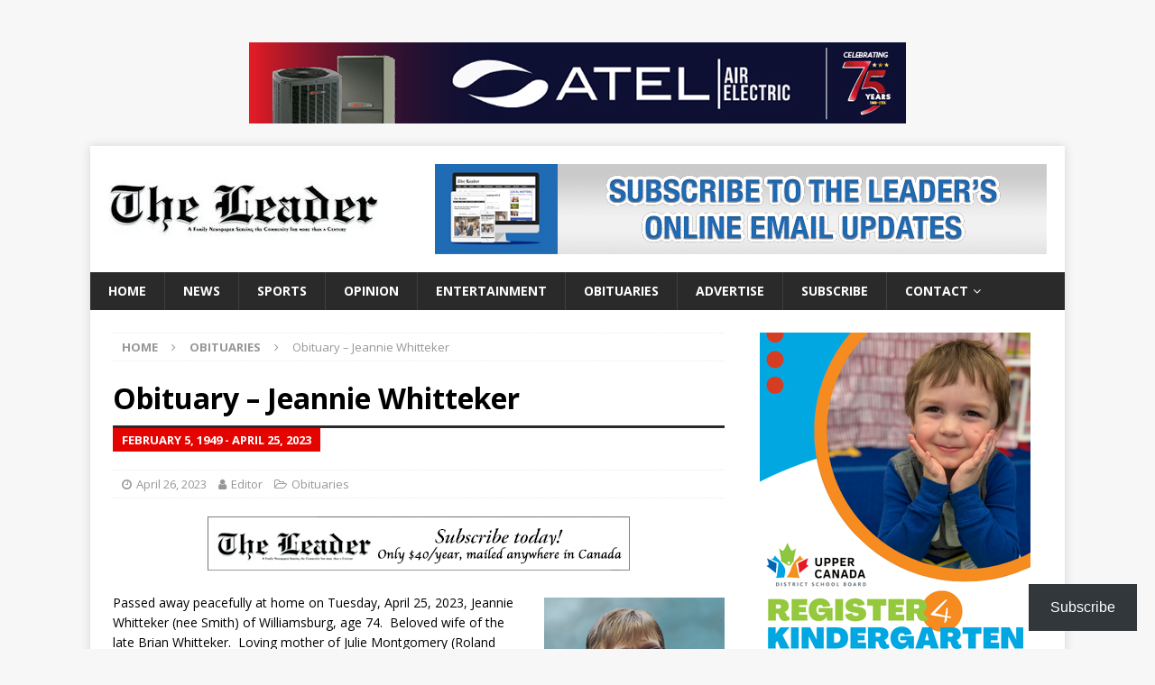

--- FILE ---
content_type: text/html; charset=utf-8
request_url: https://www.google.com/recaptcha/api2/aframe
body_size: 267
content:
<!DOCTYPE HTML><html><head><meta http-equiv="content-type" content="text/html; charset=UTF-8"></head><body><script nonce="t9LuvZAF4772FzcW7UEZeA">/** Anti-fraud and anti-abuse applications only. See google.com/recaptcha */ try{var clients={'sodar':'https://pagead2.googlesyndication.com/pagead/sodar?'};window.addEventListener("message",function(a){try{if(a.source===window.parent){var b=JSON.parse(a.data);var c=clients[b['id']];if(c){var d=document.createElement('img');d.src=c+b['params']+'&rc='+(localStorage.getItem("rc::a")?sessionStorage.getItem("rc::b"):"");window.document.body.appendChild(d);sessionStorage.setItem("rc::e",parseInt(sessionStorage.getItem("rc::e")||0)+1);localStorage.setItem("rc::h",'1769007145749');}}}catch(b){}});window.parent.postMessage("_grecaptcha_ready", "*");}catch(b){}</script></body></html>

--- FILE ---
content_type: text/javascript; charset=UTF-8
request_url: https://www.morrisburgleader.ca/admanager/www/delivery/ajs.php?zoneid=5&cb=22886319402&charset=UTF-8&loc=https%3A//www.morrisburgleader.ca/2023/04/26/obituary-jeannie-whitteker/
body_size: 639
content:
var OX_0a963c6f = '';
OX_0a963c6f += "<"+"div id=\'beacon_269005af86\' style=\'position: absolute; left: 0px; top: 0px; visibility: hidden;\'><"+"img src=\'https://www.morrisburgleader.ca/admanager/www/delivery/lg.php?bannerid=0&amp;campaignid=0&amp;zoneid=5&amp;loc=https%3A%2F%2Fwww.morrisburgleader.ca%2F2023%2F04%2F26%2Fobituary-jeannie-whitteker%2F&amp;cb=269005af86\' width=\'0\' height=\'0\' alt=\'\' style=\'width: 0px; height: 0px;\' /><"+"/div>\n";
document.write(OX_0a963c6f);


--- FILE ---
content_type: text/javascript; charset=UTF-8
request_url: https://www.morrisburgleader.ca/admanager/www/delivery/ajs.php?zoneid=9&target=_blank&cb=81322300690&charset=UTF-8&loc=https%3A//www.morrisburgleader.ca/2023/04/26/obituary-jeannie-whitteker/
body_size: 1056
content:
var OX_d427b967 = '';
OX_d427b967 += "<"+"a href=\'https://www.morrisburgleader.ca/admanager/www/delivery/cl.php?bannerid=84&amp;zoneid=9&amp;sig=2730016344f478d6f1b3214073a6058727d3c48d9816f1633113b1bae8900f6f&amp;dest=https%3A%2F%2Fwww.dundasmanordream.ca%2F\' target=\'_blank\'><"+"img src=\'https://www.morrisburgleader.ca/admanagerimages/a87d0958e04a96a00173e12d153a2592.jpg\' width=\'300\' height=\'300\' alt=\'\' title=\'\' border=\'0\' /><"+"/a><"+"div id=\'beacon_bf58f82821\' style=\'position: absolute; left: 0px; top: 0px; visibility: hidden;\'><"+"img src=\'https://www.morrisburgleader.ca/admanager/www/delivery/lg.php?bannerid=84&amp;campaignid=60&amp;zoneid=9&amp;loc=https%3A%2F%2Fwww.morrisburgleader.ca%2F2023%2F04%2F26%2Fobituary-jeannie-whitteker%2F&amp;cb=bf58f82821\' width=\'0\' height=\'0\' alt=\'\' style=\'width: 0px; height: 0px;\' /><"+"/div>\n";
document.write(OX_d427b967);


--- FILE ---
content_type: text/javascript; charset=UTF-8
request_url: https://www.morrisburgleader.ca/admanager/www/delivery/ajs.php?zoneid=4&cb=93455232123&charset=UTF-8&loc=https%3A//www.morrisburgleader.ca/2023/04/26/obituary-jeannie-whitteker/
body_size: 1040
content:
var OX_10cd64ff = '';
OX_10cd64ff += "<"+"a href=\'https://www.morrisburgleader.ca/admanager/www/delivery/cl.php?bannerid=5&amp;zoneid=4&amp;sig=bbe48b07324e83ee67bd3c83ac98b0c0c32b07d922f9c2551200b277fa9a25ab&amp;dest=https%3A%2F%2Fnmc-mic.ca%2F\' target=\'_blank\'><"+"img src=\'https://www.morrisburgleader.ca/admanagerimages/e7ec990724611ec99fb8d04c784d16bd.gif\' width=\'300\' height=\'600\' alt=\'\' title=\'\' border=\'0\' /><"+"/a><"+"div id=\'beacon_d97f3cb14b\' style=\'position: absolute; left: 0px; top: 0px; visibility: hidden;\'><"+"img src=\'https://www.morrisburgleader.ca/admanager/www/delivery/lg.php?bannerid=5&amp;campaignid=2&amp;zoneid=4&amp;loc=https%3A%2F%2Fwww.morrisburgleader.ca%2F2023%2F04%2F26%2Fobituary-jeannie-whitteker%2F&amp;cb=d97f3cb14b\' width=\'0\' height=\'0\' alt=\'\' style=\'width: 0px; height: 0px;\' /><"+"/div>\n";
document.write(OX_10cd64ff);


--- FILE ---
content_type: text/javascript; charset=UTF-8
request_url: https://www.morrisburgleader.ca/admanager/www/delivery/ajs.php?zoneid=1&target=_blank&cb=8533380303&charset=UTF-8&loc=https%3A//www.morrisburgleader.ca/2023/04/26/obituary-jeannie-whitteker/
body_size: 1041
content:
var OX_0dafdf3a = '';
OX_0dafdf3a += "<"+"a href=\'https://www.morrisburgleader.ca/admanager/www/delivery/cl.php?bannerid=91&amp;zoneid=1&amp;sig=f063329e4c908f6278264d675f390ab06d602023ea7d8ad9b1d11702830d5ec7&amp;dest=https%3A%2F%2Fatelair.ca%2F\' target=\'_blank\'><"+"img src=\'https://www.morrisburgleader.ca/admanagerimages/00f3ab4b2c222629ba6deaaca97170fe.jpg\' width=\'728\' height=\'90\' alt=\'\' title=\'\' border=\'0\' /><"+"/a><"+"div id=\'beacon_7e8f3db976\' style=\'position: absolute; left: 0px; top: 0px; visibility: hidden;\'><"+"img src=\'https://www.morrisburgleader.ca/admanager/www/delivery/lg.php?bannerid=91&amp;campaignid=1&amp;zoneid=1&amp;loc=https%3A%2F%2Fwww.morrisburgleader.ca%2F2023%2F04%2F26%2Fobituary-jeannie-whitteker%2F&amp;cb=7e8f3db976\' width=\'0\' height=\'0\' alt=\'\' style=\'width: 0px; height: 0px;\' /><"+"/div>\n";
document.write(OX_0dafdf3a);


--- FILE ---
content_type: text/javascript; charset=UTF-8
request_url: https://www.morrisburgleader.ca/admanager/www/delivery/ajs.php?zoneid=3&cb=75675221602&charset=UTF-8&loc=https%3A//www.morrisburgleader.ca/2023/04/26/obituary-jeannie-whitteker/
body_size: 1077
content:
var OX_90f7263b = '';
OX_90f7263b += "<"+"a href=\'https://www.morrisburgleader.ca/admanager/www/delivery/cl.php?bannerid=121&amp;zoneid=3&amp;sig=9eec60f0b6f3b556066ea317a07465b9f8e67ab8ed3058f54265bdc435a75983&amp;dest=https%3A%2F%2Fwww.ucdsb.on.ca%2Ffor_families%2Fregistration\' target=\'_blank\'><"+"img src=\'https://www.morrisburgleader.ca/admanagerimages/682d6f5d9921688ad8b40ebd7dad148b.png\' width=\'300\' height=\'600\' alt=\'\' title=\'\' border=\'0\' /><"+"/a><"+"div id=\'beacon_f224320f50\' style=\'position: absolute; left: 0px; top: 0px; visibility: hidden;\'><"+"img src=\'https://www.morrisburgleader.ca/admanager/www/delivery/lg.php?bannerid=121&amp;campaignid=93&amp;zoneid=3&amp;loc=https%3A%2F%2Fwww.morrisburgleader.ca%2F2023%2F04%2F26%2Fobituary-jeannie-whitteker%2F&amp;cb=f224320f50\' width=\'0\' height=\'0\' alt=\'\' style=\'width: 0px; height: 0px;\' /><"+"/div>\n";
document.write(OX_90f7263b);


--- FILE ---
content_type: text/javascript; charset=UTF-8
request_url: https://www.morrisburgleader.ca/admanager/www/delivery/ajs.php?zoneid=8&cb=39796093354&charset=UTF-8&loc=https%3A//www.morrisburgleader.ca/2023/04/26/obituary-jeannie-whitteker/
body_size: 1064
content:
var OX_c3171f4b = '';
OX_c3171f4b += "<"+"a href=\'https://www.morrisburgleader.ca/admanager/www/delivery/cl.php?bannerid=8&amp;zoneid=8&amp;sig=27ab661cb3ca41e7fcbff17ad6159bec2541ce5b3a8d445f987abac09df190df&amp;dest=https%3A%2F%2Fwww.morrisburgleader.ca%2Fsubscribe%2F\' target=\'_blank\'><"+"img src=\'https://www.morrisburgleader.ca/admanagerimages/2bc1c8c60c0f079d8f6cdf90b53dd695.jpg\' width=\'468\' height=\'60\' alt=\'\' title=\'\' border=\'0\' /><"+"/a><"+"div id=\'beacon_3cbae1aef7\' style=\'position: absolute; left: 0px; top: 0px; visibility: hidden;\'><"+"img src=\'https://www.morrisburgleader.ca/admanager/www/delivery/lg.php?bannerid=8&amp;campaignid=5&amp;zoneid=8&amp;loc=https%3A%2F%2Fwww.morrisburgleader.ca%2F2023%2F04%2F26%2Fobituary-jeannie-whitteker%2F&amp;cb=3cbae1aef7\' width=\'0\' height=\'0\' alt=\'\' style=\'width: 0px; height: 0px;\' /><"+"/div>\n";
document.write(OX_c3171f4b);


--- FILE ---
content_type: application/x-javascript; charset=UTF-8
request_url: https://www.morrisburgleader.ca/admanager/www/delivery/al.php?zoneid=20&source=Foodland&charset=UTF-8&layerstyle=geocities&align=right&padding=2&closetext=%5BClose%5D&charset=UTF-8
body_size: 305
content:
var MAX_cf407a2e = '';
MAX_cf407a2e += "<"+"a href=\'\' target=\'_blank\'><"+"img src=\'\' border=\'0\' alt=\'\'><"+"/a>\n";
document.write(MAX_cf407a2e);


--- FILE ---
content_type: application/x-javascript; charset=UTF-8
request_url: https://www.morrisburgleader.ca/admanager/www/delivery/al.php?zoneid=11&target=_blank&layerstyle=floater&ltr=t&loop=n&speed=3&pause=10&shiftv=0&transparent=t&limited=f
body_size: 643
content:
var MAX_1f67569b = '';
MAX_1f67569b += "<"+"div id=\'beacon_8f3c6f66d6\' style=\'position: absolute; left: 0px; top: 0px; visibility: hidden;\'><"+"img src=\'https://www.morrisburgleader.ca/admanager/www/delivery/lg.php?bannerid=0&amp;campaignid=0&amp;zoneid=11&amp;loc=https%3A%2F%2Fwww.morrisburgleader.ca%2F2023%2F04%2F26%2Fobituary-jeannie-whitteker%2F&amp;cb=8f3c6f66d6\' width=\'0\' height=\'0\' alt=\'\' style=\'width: 0px; height: 0px;\' /><"+"/div>\n";
document.write(MAX_1f67569b);
